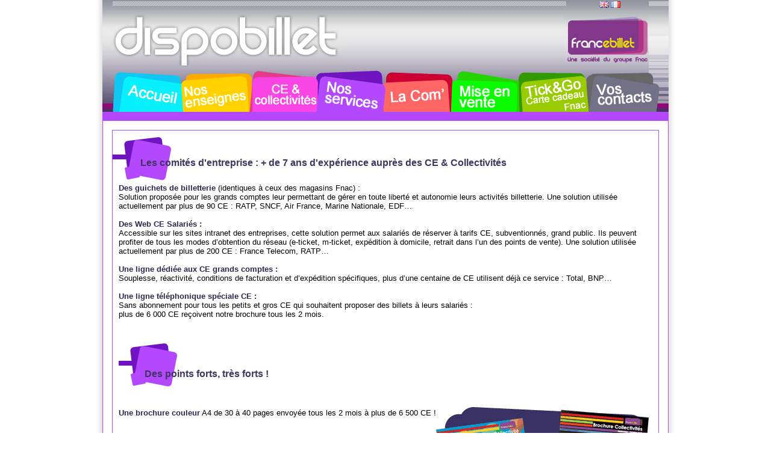

--- FILE ---
content_type: text/html; charset=UTF-8
request_url: https://dispobillet.com/web/dispobillet/vente-collectivite;jsessionid=313F81F179FB32E8F1AD4838DC41D8E7
body_size: 4959
content:
<!DOCTYPE html PUBLIC "-//W3C//DTD XHTML 1.0 Transitional//EN" "http://www.w3.org/TR/xhtml1/DTD/xhtml1-transitional.dtd">
<html dir="ltr" xmlns="http://www.w3.org/1999/xhtml">
<head>	<title>Vente collectivité - Dispobillet</title>
<meta content="text/html; charset=UTF-8" http-equiv="content-type" />
<link rel="Shortcut Icon" href="/Dispo_public-theme/images/liferay.ico" />
<link href="/html/portal/css.jsp?browserId=other&amp;themeId=Dispo_public_WAR_Dispo_publictheme&amp;colorSchemeId=01&amp;minifierType=css&amp;t=1549968360000" rel="stylesheet" type="text/css" />	<link href="/html/portlet/journal_content/css.jsp?browserId=other&amp;themeId=Dispo_public_WAR_Dispo_publictheme&amp;colorSchemeId=01&amp;minifierType=css&amp;t=1549968360000" rel="stylesheet" type="text/css" />
<script type="text/javascript">/*<![CDATA[*/var Liferay={Browser:{acceptsGzip:function(){return true},getMajorVersion:function(){return 119},getRevision:function(){return"537.36"},getVersion:function(){return"119.0.6045.214"},isAir:function(){return false},isChrome:function(){return true},isFirefox:function(){return false},isGecko:function(){return true},isIe:function(){return false},isIphone:function(){return false},isLinux:function(){return false},isMac:function(){return false},isMobile:function(){return false},isMozilla:function(){return true},isOpera:function(){return false},isRtf:function(){return true},isSafari:function(){return true},isSun:function(){return false},isWap:function(){return false},isWapXhtml:function(){return false},isWebKit:function(){return true},isWindows:function(){return false},isWml:function(){return false}},ThemeDisplay:{getCompanyId:function(){return"10113"},getUserId:function(){return"10116"},getDoAsUserIdEncoded:function(){return""},getPlid:function(){return"13475"},getLayoutId:function(){return"19"},getLayoutURL:function(){return"/web/dispobillet/vente-collectivite"},isPrivateLayout:function(){return"false"},getParentLayoutId:function(){return"9"},getScopeGroupId:function(){return"10272"},isSignedIn:function(){return false},getLanguageId:function(){return"fr_FR"},isFreeformLayout:function(){return false},isStateExclusive:function(){return false},isStateMaximized:function(){return false},isStatePopUp:function(){return false},getPathContext:function(){return""},getPathImage:function(){return"/image"},getPathMain:function(){return"/c"},getPathThemeImages:function(){return"/Dispo_public-theme/images"},getPathThemeRoot:function(){return"/Dispo_public-theme/"},getURLHome:function(){return"https://dispobillet.com/web/dispobillet"},getSessionId:function(){return"90236B05F41B8946BF0837DD79F5F820"},getPortletSetupShowBordersDefault:function(){return true}}};var themeDisplay=Liferay.ThemeDisplay;/*]]>*/</script><script src="/html/js/barebone.jsp?browserId=other&amp;themeId=Dispo_public_WAR_Dispo_publictheme&amp;colorSchemeId=01&amp;minifierType=js&amp;minifierBundleId=javascript.barebone.files&amp;t=1549968358000" type="text/javascript"></script><script type="text/javascript">/*<![CDATA[*/Liferay.currentURL="\u002f\u0077\u0065\u0062\u002f\u0064\u0069\u0073\u0070\u006f\u0062\u0069\u006c\u006c\u0065\u0074\u002f\u0076\u0065\u006e\u0074\u0065\u002d\u0063\u006f\u006c\u006c\u0065\u0063\u0074\u0069\u0076\u0069\u0074\u0065";Liferay.currentURLEncoded="%2Fweb%2Fdispobillet%2Fvente-collectivite";jQuery(function(){Liferay.Util.addInputType();Liferay.Util.addInputFocus()});Liferay.Portlet.ready(function(b,a){Liferay.Util.addInputType(b,a);if(Liferay.Menu){new Liferay.Menu({button:".lfr-actions",context:a[0],trigger:".lfr-trigger"})}});Liferay.Portlet.list=["56_INSTANCE_zGv8"];if(jQuery.ui&&jQuery.ui.tabs){jQuery.extend(jQuery.ui.tabs.defaults,{navClass:"ui-tabs tabs",selectedClass:"current"})}jQuery(function(){if(Liferay.Dock){Liferay.Dock.init()}if(Liferay.Menu){new Liferay.Menu()}if(Liferay.Notice){Liferay.Notice.prototype.setClosing()}});/*]]>*/</script><link href="/Dispo_public-theme/css/main.css?browserId=other&amp;minifierType=css&amp;t=1559704412000" rel="stylesheet" type="text/css" />
<style type="text/css">#banner .logo a{background:url(/image/layout_set_logo?img_id=14018&amp;t=1767342613088) no-repeat;display:block;font-size:0;height:92px;text-indent:-9999em;width:396px;}</style><style type="text/css">.journal-content-article img{position:static;}.logoFranceBillet{margin-right:-82px;}.lang_en_US #navigation,.lang_fr_FR #navigation{background-image:url(/image/image_gallery?uuid=465e840f-f510-4cad-8daa-f07473b35a83&groupId=10272&t=1288977836403);</style>
</head>
<body class=" controls-visible public-page  lang_fr_FR">
 
<div id="wrapper" class="color_violet">	<div id="banner">	<h1 class="logo">	<a class="png" href="https://dispobillet.com/web/dispobillet;jsessionid=90236B05F41B8946BF0837DD79F5F820">Dispobillet</a>	<span class="current-community">	Dispobillet	</span>	</h1>	<div class="langIco">	<span  ><a href="https://dispobillet.com/web/dispobillet/vente-collectivite;jsessionid=90236B05F41B8946BF0837DD79F5F820?p_p_id=82&amp;p_p_lifecycle=1&amp;p_p_state=normal&amp;p_p_mode=view&amp;p_p_col_count=1&amp;_82_struts_action=%2Flanguage%2Fview&amp;languageId=en_US" onclick="Liferay.Util.forcePost(this); return false;" ><img class="icon" src="/Dispo_public-theme/images/spacer.png"  alt="English (United States)" title="English (United States)" style="background-image: url('/Dispo_public-theme/images/language/.sprite.png'); background-position: 50% -33px; background-repeat: no-repeat; height: 11px; width: 16px;" /></a></span>	<span  ><a href="https://dispobillet.com/web/dispobillet/vente-collectivite;jsessionid=90236B05F41B8946BF0837DD79F5F820?p_p_id=82&amp;p_p_lifecycle=1&amp;p_p_state=normal&amp;p_p_mode=view&amp;p_p_col_count=1&amp;_82_struts_action=%2Flanguage%2Fview&amp;languageId=fr_FR" onclick="Liferay.Util.forcePost(this); return false;" ><img class="icon" src="/Dispo_public-theme/images/spacer.png"  alt="français (France)" title="français (France)" style="background-image: url('/Dispo_public-theme/images/language/.sprite.png'); background-position: 50% -143px; background-repeat: no-repeat; height: 11px; width: 16px;" /></a></span>	</div><div class="logoFranceBillet">	<img src="/image/image_gallery?uuid=34aa1b4b-55a2-4800-a974-e4c000f44631&groupId=10272">	</div></div><div id="navigation" class="sort-pages modify-pages">	<ul>	<li class="menu_bleu">	<a class="span_menu" href="/web/dispobillet/accueil;jsessionid=90236B05F41B8946BF0837DD79F5F820" ><span>Accueil</span></a>	</li><li class="menu_jaune">	<a class="span_menu" href="/web/dispobillet/nos_enseignes;jsessionid=90236B05F41B8946BF0837DD79F5F820" ><span>Nos enseignes</span></a>	<ul class="child-menu">	<li class="">	<a href="/web/dispobillet/fnac;jsessionid=90236B05F41B8946BF0837DD79F5F820" >FNAC</a>	</li><li class="">	<a href="/web/dispobillet/francebillet;jsessionid=90236B05F41B8946BF0837DD79F5F820" >Francebillet</a>	</li><li class="">	<a href="/web/dispobillet/geant;jsessionid=90236B05F41B8946BF0837DD79F5F820" >Géant</a>	</li><li class="">	<a href="/web/dispobillet/magasins-u;jsessionid=90236B05F41B8946BF0837DD79F5F820" >Magasins U</a>	</li><li class="">	<a href="/web/dispobillet/intermarche;jsessionid=90236B05F41B8946BF0837DD79F5F820" >Intermarché</a>	</li><li class="">	<a href="/web/dispobillet/strator;jsessionid=90236B05F41B8946BF0837DD79F5F820" >Strator</a>	</li><li class="">	<a href="/web/dispobillet/devlyx;jsessionid=90236B05F41B8946BF0837DD79F5F820" >Devlyx</a>	</li></ul></li><li class="menu_rose">	<a class="span_menu" href="/web/dispobillet/ce;jsessionid=90236B05F41B8946BF0837DD79F5F820" ><span>CE &amp; Collectivités</span></a>	</li><li class="menu_violet">	<a class="span_menu" href="/web/dispobillet/nos_services;jsessionid=90236B05F41B8946BF0837DD79F5F820" ><span>Nos Services</span></a>	<ul class="child-menu">	<li class="">	<a href="/web/dispobillet/nouveau-fond-de-billet;jsessionid=90236B05F41B8946BF0837DD79F5F820" >Nouveau fond de billet</a>	</li><li class="">	<a href="/web/dispobillet/choix-des-places-sur-plan;jsessionid=90236B05F41B8946BF0837DD79F5F820" >Choix des places sur plan</a>	</li><li class="">	<a href="/web/dispobillet/facebook;jsessionid=90236B05F41B8946BF0837DD79F5F820" >Facebook</a>	</li><li class="">	<a href="/web/dispobillet/eticket_mticket;jsessionid=90236B05F41B8946BF0837DD79F5F820" >E-ticket / M-ticket</a>	</li><li class="">	<a href="/web/dispobillet/checkandgo;jsessionid=90236B05F41B8946BF0837DD79F5F820" >Check&amp;Go® : contrôle d&#039;accès</a>	</li><li class="">	<a href="/web/dispobillet/sites-mobiles;jsessionid=90236B05F41B8946BF0837DD79F5F820" >Sites Mobiles</a>	</li><li class="">	<a href="/web/dispobillet/fiches-salles-artistes-/-bandes-annonces;jsessionid=90236B05F41B8946BF0837DD79F5F820" >Fiches salles - artistes / Bandes-annonces</a>	</li><li class="selected">	<a href="/web/dispobillet/vente-collectivite;jsessionid=90236B05F41B8946BF0837DD79F5F820" >Vente collectivité</a>	</li><li class="">	<a href="/web/dispobillet/site-web-fournisseur1;jsessionid=90236B05F41B8946BF0837DD79F5F820" >Site Web Fournisseur</a>	</li><li class="">	<a href="/web/dispobillet/application-iphone-fournisseurs;jsessionid=90236B05F41B8946BF0837DD79F5F820" >Application iPhone fournisseurs</a>	</li><li class="">	<a href="/web/dispobillet/commercialisations;jsessionid=90236B05F41B8946BF0837DD79F5F820" >Commercialisations</a>	</li></ul></li><li class="menu_rouge">	<a class="span_menu" href="/web/dispobillet/communication;jsessionid=90236B05F41B8946BF0837DD79F5F820" ><span>Communication</span></a>	<ul class="child-menu">	<li class="">	<a href="/web/dispobillet/salles-partenaires;jsessionid=90236B05F41B8946BF0837DD79F5F820" >Salles partenaires</a>	</li><li class="">	<a href="/web/dispobillet/brochures-fnac-spectacles;jsessionid=90236B05F41B8946BF0837DD79F5F820" >Brochures Fnac Spectacles</a>	</li><li class="">	<a href="/web/dispobillet/operations-commerciales;jsessionid=90236B05F41B8946BF0837DD79F5F820" >Opérations commerciales</a>	</li><li class="">	<a href="/web/dispobillet/ecrans-dynamiques;jsessionid=90236B05F41B8946BF0837DD79F5F820" >Ecrans dynamiques</a>	</li><li class="">	<a href="/web/dispobillet/sites-partenaires;jsessionid=90236B05F41B8946BF0837DD79F5F820" >Sites partenaires</a>	</li><li class="">	<a href="/web/dispobillet/agence-de-communication;jsessionid=90236B05F41B8946BF0837DD79F5F820" >Agence de Communication</a>	</li><li class="">	<a href="/web/dispobillet/nos-partenaires-presse;jsessionid=90236B05F41B8946BF0837DD79F5F820" >Nos partenaires Presse</a>	</li></ul></li><li class="menu_vert">	<a class="span_menu" href="/web/dispobillet/mise_en_vente;jsessionid=90236B05F41B8946BF0837DD79F5F820" ><span>Mise en Vente</span></a>	</li><li class="menu_kaki">	<a class="span_menu" href="/web/dispobillet/tickandgo;jsessionid=90236B05F41B8946BF0837DD79F5F820" ><span>Tick&amp;Go</span></a>	</li><li class="menu_gris">	<a class="span_menu" href="/web/dispobillet/contacts;jsessionid=90236B05F41B8946BF0837DD79F5F820" ><span>Vos contacts</span></a>	</li></ul></div><div id="p_p_id_103_" class="portlet-boundary portlet-boundary_103_  " >	<a id="p_103"></a>	<script type="text/javascript">/*<![CDATA[*/Liferay.Portlet.onLoad({canEditTitle:false,columnPos:0,isStatic:"end",namespacedId:"p_p_id\u005f\u0031\u0030\u0033\u005f",portletId:"\u0031\u0030\u0033"});/*]]>*/</script></div><div class="columns-1" id="content-wrapper">	<div class="lfr-column" id="column-1">	<div class="lfr-portlet-column" id="layout-column_column-1">	<div id="p_p_id_56_INSTANCE_zGv8_" class="portlet-boundary portlet-boundary_56_  portlet-journal-content" >	<a id="p_56_INSTANCE_zGv8"></a>
<div class="portlet" id="portlet-wrapper-56_INSTANCE_zGv8">	<div class="portlet-topper">	<span class="portlet-title">	Les comités d&#039;entreprise : + de 7 ans d&#039;expérience auprès des CE &amp; Collectivités	</span>	<div class="portlet-icons" id="portlet-small-icon-bar_56_INSTANCE_zGv8">	</div></div><div class="portlet-content">	<div class="portlet-content-container" style="">	<div>	<div class="journal-content-article" id="article_10272_748172_1.0">	<table cellspacing="0" cellpadding="0" border="0" class="maTableCe">
    <tbody>
        <tr><td><span style="font-size: larger;"> <span style="color: rgb(48, 38, 77);"><strong><span class="couleur">Des guichets de billetterie</span></strong></span> (identiques à ceux des magasins Fnac) : <br />
            Solution proposée pour les grands comptes leur permettant de gérer en toute liberté et autonomie leurs activités billetterie. Une solution utilisée actuellement par plus de 90 CE : RATP, SNCF, Air France, Marine Nationale, EDF&hellip; <br />
            <br />
            </span></td></tr><tr><td><span style="font-size: larger;"> <strong><span style="color: rgb(48, 38, 77);"><span class="couleur">Des Web CE Salariés :</span></span></strong> <br />
            Accessible sur les sites intranet des entreprises, cette solution permet aux salariés de réserver à tarifs CE, subventionnés, grand public. Ils peuvent profiter de tous les modes d&rsquo;obtention du réseau (e-ticket, m-ticket, expédition à domicile, retrait dans l&rsquo;un des points de vente). Une solution utilisée actuellement par plus de 200 CE : France Telecom, RATP&hellip; <br />
            <br />
            </span></td></tr><tr><td><span style="font-size: larger;"><strong><span style="color: rgb(48, 38, 77);"><span class="couleur">Une ligne dédiée aux CE grands comptes :</span></span></strong> <br />
            Souplesse, réactivité, conditions de facturation et d&rsquo;expédition spécifiques, plus d&rsquo;une centaine de CE utilisent déjà ce service : Total, BNP&hellip; <br />
            <br />
            </span></td></tr><tr><td><span style="font-size: larger;"><strong><span style="color: rgb(48, 38, 77);"><span class="couleur">Une ligne téléphonique spéciale CE :</span></span></strong> <br />
            Sans abonnement pour tous les petits et gros CE qui souhaitent proposer des billets à leurs salariés : <br />
            plus de 6 000 CE reçoivent notre brochure tous les 2 mois. </span></td></tr></tbody>
</table><table cellspacing="0" cellpadding="0" border="0" class="maTableCe">
    <tbody>
        <tr><td><p style="padding: 43px; margin: 40px 0pt 0pt; background-image: url(/image/image_gallery?uuid=2a005c8d-82db-4b9b-9782-4917abfe99a1&amp;groupId=10272&amp;t=1253632079252); background-repeat:no-repeat; color: rgb(63, 53, 96); font-size: 1.5em; font-weight: bold; -moz-background-inline-policy: continuous;"><span style="font-size: medium;">Des points forts, très forts !</span></p>
            </td></tr><tr><td><span style="font-size: larger;"><span class="couleur"><strong><span style="color: rgb(48, 38, 77);">Une brochure couleur</span></strong> </span>A4 de 30 à 40 pages envoyée tous les 2 mois à plus de 6 500 CE ! </span></td><td rowspan="4"><span style="font-size: larger;"><img height="275" width="359" src="/image/image_gallery?uuid=381fca41-0b3e-4e48-84b4-0d2e3462d0ed&amp;groupId=10272&amp;t=1289208048568" alt="Brochures CE" /></span></td></tr><tr><td><span style="font-size: larger;"><br />
            <strong><span style="color: rgb(48, 38, 77);"><span class="couleur">Une équipe d&rsquo;animation</span></span></strong> qui visite nos CE équipés et leur envoie chaque semaine affiches, PLV, totems&hellip; <br />
            <br />
            </span></td></tr><tr><td><span style="font-size: larger;"><span class="couleur"><strong><span style="color: rgb(48, 38, 77);">Une forte expérience de la vente aux CE :</span></strong> </span>Des événements à tarifs CE par milliers dans toutes les familles de produits et dans toutes les régions. Prestations de commercialisation CE des salons Comexpo (salon de l&rsquo;agriculture, salon du cheval, foire de Paris...), Mondial de l&rsquo;Automobile, Mondial de l&rsquo;Aéronautique... </span></td></tr><tr><td><span style="font-size: larger;"><strong><span class="couleur"><span style="color: rgb(48, 38, 77);">Tous les services</span></span></strong><span class="couleur"> </span>accessibles aux salariés : e-ticket/m-ticket, expédition, retrait en point de vente... </span></td></tr></tbody>
</table></div></div></div></div></div><script type="text/javascript">/*<![CDATA[*/Liferay.Portlet.onLoad({canEditTitle:false,columnPos:0,isStatic:"end",namespacedId:"p_p_id\u005f\u0035\u0036\u005f\u0049\u004e\u0053\u0054\u0041\u004e\u0043\u0045\u005f\u007a\u0047\u0076\u0038\u005f",portletId:"\u0035\u0036\u005f\u0049\u004e\u0053\u0054\u0041\u004e\u0043\u0045\u005f\u007a\u0047\u0076\u0038"});/*]]>*/</script></div></div></div></div><form action="" method="post" name="hrefFm"></form><div id="footer">	<ul class="child-menu-footer">	<li>	<a href="http://www.francebillet.com/;jsessionid=90236B05F41B8946BF0837DD79F5F820" >www.francebillet.com</a>	</li><li class="barre_footer">|</li><li>	<a href="http://www.francebillet.com/;jsessionid=90236B05F41B8946BF0837DD79F5F820" >www.francebillet.com</a>	</li><li class="barre_footer">|</li><li class="copyright" style="color:#666">	&nbsp;&copy; francebillet	</li></ul></div></div></body>
<script src="/Dispo_public-theme/javascript/javascript.js?browserId=other&amp;minifierType=js&amp;t=1559704412000" type="text/javascript"></script><script type="text/javascript">/*<![CDATA[*/null;null;null;/*]]>*/</script><script type="text/javascript">/*<![CDATA[*/var gaJsHost=(("https:"==document.location.protocol)?"https://ssl.":"http://www.");document.write(unescape("%3Cscript src='"+gaJsHost+"google-analytics.com/ga.js' type='text/javascript'%3E%3C/script%3E"));/*]]>*/</script><script type="text/javascript">/*<![CDATA[*/var pageTracker=_gat._getTracker("UA-10891808-1");pageTracker._trackPageview();/*]]>*/</script></html>